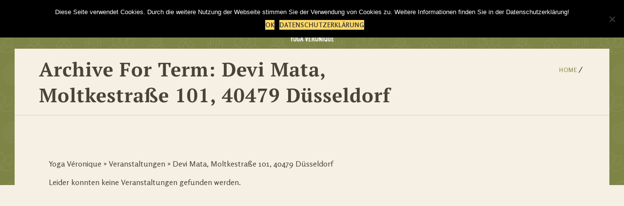

--- FILE ---
content_type: text/html; charset=UTF-8
request_url: https://www.yoga-veronique.de/termine/location/devi-mata/
body_size: 13225
content:
<!DOCTYPE html>
<html lang="de" class="no-js">
<head>
	<meta charset="UTF-8">
	<meta name='viewport' content='width=device-width, initial-scale=1'>	<meta http-equiv="X-UA-Compatible" content="IE=edge">
	<link rel="profile" href="http://gmpg.org/xfn/11">
		<title>Devi Mata, Moltkestraße 101, 40479 Düsseldorf &#8211; Yoga Véronique</title>
<link href='https://www.yoga-veronique.de/wp-content/uploads/2017/06/logo_favicon_01.png' rel='shortcut icon' type='image/x-icon' />
<link href='https://www.yoga-veronique.de/wp-content/uploads/2017/06/apple-icon-57x57.png' rel='apple-touch-icon-precomposed'/>
<link href='https://www.yoga-veronique.de/wp-content/themes/kriya/images/apple-touch-icon-114x114.png' sizes='114x114' rel='apple-touch-icon-precomposed'/>
<link href='https://www.yoga-veronique.de/wp-content/uploads/2017/06/apple-icon-72x72.png' sizes='72x72' rel='apple-touch-icon-precomposed'/>
<link href='https://www.yoga-veronique.de/wp-content/themes/kriya/images/apple-touch-icon-144x144.png' sizes='144x144' rel='apple-touch-icon-precomposed'/>
<meta name='robots' content='max-image-preview:large' />
	<style>img:is([sizes="auto" i], [sizes^="auto," i]) { contain-intrinsic-size: 3000px 1500px }</style>
	<link rel='dns-prefetch' href='//www.yoga-veronique.de' />
<link rel="alternate" type="application/rss+xml" title="Yoga Véronique &raquo; Feed" href="https://www.yoga-veronique.de/feed/" />
<link rel="alternate" type="application/rss+xml" title="Yoga Véronique &raquo; Kommentar-Feed" href="https://www.yoga-veronique.de/comments/feed/" />
<link rel="alternate" type="application/rss+xml" title="Yoga Véronique &raquo; Devi Mata, Moltkestraße 101, 40479 Düsseldorf ﻿Veranstaltungsort Feed" href="https://www.yoga-veronique.de/termine/location/devi-mata/feed/" />
<script type="text/javascript">
/* <![CDATA[ */
window._wpemojiSettings = {"baseUrl":"https:\/\/s.w.org\/images\/core\/emoji\/15.0.3\/72x72\/","ext":".png","svgUrl":"https:\/\/s.w.org\/images\/core\/emoji\/15.0.3\/svg\/","svgExt":".svg","source":{"concatemoji":"https:\/\/www.yoga-veronique.de\/wp-includes\/js\/wp-emoji-release.min.js?ver=6.7.4"}};
/*! This file is auto-generated */
!function(i,n){var o,s,e;function c(e){try{var t={supportTests:e,timestamp:(new Date).valueOf()};sessionStorage.setItem(o,JSON.stringify(t))}catch(e){}}function p(e,t,n){e.clearRect(0,0,e.canvas.width,e.canvas.height),e.fillText(t,0,0);var t=new Uint32Array(e.getImageData(0,0,e.canvas.width,e.canvas.height).data),r=(e.clearRect(0,0,e.canvas.width,e.canvas.height),e.fillText(n,0,0),new Uint32Array(e.getImageData(0,0,e.canvas.width,e.canvas.height).data));return t.every(function(e,t){return e===r[t]})}function u(e,t,n){switch(t){case"flag":return n(e,"\ud83c\udff3\ufe0f\u200d\u26a7\ufe0f","\ud83c\udff3\ufe0f\u200b\u26a7\ufe0f")?!1:!n(e,"\ud83c\uddfa\ud83c\uddf3","\ud83c\uddfa\u200b\ud83c\uddf3")&&!n(e,"\ud83c\udff4\udb40\udc67\udb40\udc62\udb40\udc65\udb40\udc6e\udb40\udc67\udb40\udc7f","\ud83c\udff4\u200b\udb40\udc67\u200b\udb40\udc62\u200b\udb40\udc65\u200b\udb40\udc6e\u200b\udb40\udc67\u200b\udb40\udc7f");case"emoji":return!n(e,"\ud83d\udc26\u200d\u2b1b","\ud83d\udc26\u200b\u2b1b")}return!1}function f(e,t,n){var r="undefined"!=typeof WorkerGlobalScope&&self instanceof WorkerGlobalScope?new OffscreenCanvas(300,150):i.createElement("canvas"),a=r.getContext("2d",{willReadFrequently:!0}),o=(a.textBaseline="top",a.font="600 32px Arial",{});return e.forEach(function(e){o[e]=t(a,e,n)}),o}function t(e){var t=i.createElement("script");t.src=e,t.defer=!0,i.head.appendChild(t)}"undefined"!=typeof Promise&&(o="wpEmojiSettingsSupports",s=["flag","emoji"],n.supports={everything:!0,everythingExceptFlag:!0},e=new Promise(function(e){i.addEventListener("DOMContentLoaded",e,{once:!0})}),new Promise(function(t){var n=function(){try{var e=JSON.parse(sessionStorage.getItem(o));if("object"==typeof e&&"number"==typeof e.timestamp&&(new Date).valueOf()<e.timestamp+604800&&"object"==typeof e.supportTests)return e.supportTests}catch(e){}return null}();if(!n){if("undefined"!=typeof Worker&&"undefined"!=typeof OffscreenCanvas&&"undefined"!=typeof URL&&URL.createObjectURL&&"undefined"!=typeof Blob)try{var e="postMessage("+f.toString()+"("+[JSON.stringify(s),u.toString(),p.toString()].join(",")+"));",r=new Blob([e],{type:"text/javascript"}),a=new Worker(URL.createObjectURL(r),{name:"wpTestEmojiSupports"});return void(a.onmessage=function(e){c(n=e.data),a.terminate(),t(n)})}catch(e){}c(n=f(s,u,p))}t(n)}).then(function(e){for(var t in e)n.supports[t]=e[t],n.supports.everything=n.supports.everything&&n.supports[t],"flag"!==t&&(n.supports.everythingExceptFlag=n.supports.everythingExceptFlag&&n.supports[t]);n.supports.everythingExceptFlag=n.supports.everythingExceptFlag&&!n.supports.flag,n.DOMReady=!1,n.readyCallback=function(){n.DOMReady=!0}}).then(function(){return e}).then(function(){var e;n.supports.everything||(n.readyCallback(),(e=n.source||{}).concatemoji?t(e.concatemoji):e.wpemoji&&e.twemoji&&(t(e.twemoji),t(e.wpemoji)))}))}((window,document),window._wpemojiSettings);
/* ]]> */
</script>
<link rel='stylesheet' id='layerslider-css' href='https://www.yoga-veronique.de/wp-content/plugins/LayerSlider/assets/static/layerslider/css/layerslider.css?ver=7.8.0' type='text/css' media='all' />
<style id='wp-emoji-styles-inline-css' type='text/css'>

	img.wp-smiley, img.emoji {
		display: inline !important;
		border: none !important;
		box-shadow: none !important;
		height: 1em !important;
		width: 1em !important;
		margin: 0 0.07em !important;
		vertical-align: -0.1em !important;
		background: none !important;
		padding: 0 !important;
	}
</style>
<link rel='stylesheet' id='wp-block-library-css' href='https://www.yoga-veronique.de/wp-includes/css/dist/block-library/style.min.css?ver=6.7.4' type='text/css' media='all' />
<style id='classic-theme-styles-inline-css' type='text/css'>
/*! This file is auto-generated */
.wp-block-button__link{color:#fff;background-color:#32373c;border-radius:9999px;box-shadow:none;text-decoration:none;padding:calc(.667em + 2px) calc(1.333em + 2px);font-size:1.125em}.wp-block-file__button{background:#32373c;color:#fff;text-decoration:none}
</style>
<style id='global-styles-inline-css' type='text/css'>
:root{--wp--preset--aspect-ratio--square: 1;--wp--preset--aspect-ratio--4-3: 4/3;--wp--preset--aspect-ratio--3-4: 3/4;--wp--preset--aspect-ratio--3-2: 3/2;--wp--preset--aspect-ratio--2-3: 2/3;--wp--preset--aspect-ratio--16-9: 16/9;--wp--preset--aspect-ratio--9-16: 9/16;--wp--preset--color--black: #000000;--wp--preset--color--cyan-bluish-gray: #abb8c3;--wp--preset--color--white: #ffffff;--wp--preset--color--pale-pink: #f78da7;--wp--preset--color--vivid-red: #cf2e2e;--wp--preset--color--luminous-vivid-orange: #ff6900;--wp--preset--color--luminous-vivid-amber: #fcb900;--wp--preset--color--light-green-cyan: #7bdcb5;--wp--preset--color--vivid-green-cyan: #00d084;--wp--preset--color--pale-cyan-blue: #8ed1fc;--wp--preset--color--vivid-cyan-blue: #0693e3;--wp--preset--color--vivid-purple: #9b51e0;--wp--preset--gradient--vivid-cyan-blue-to-vivid-purple: linear-gradient(135deg,rgba(6,147,227,1) 0%,rgb(155,81,224) 100%);--wp--preset--gradient--light-green-cyan-to-vivid-green-cyan: linear-gradient(135deg,rgb(122,220,180) 0%,rgb(0,208,130) 100%);--wp--preset--gradient--luminous-vivid-amber-to-luminous-vivid-orange: linear-gradient(135deg,rgba(252,185,0,1) 0%,rgba(255,105,0,1) 100%);--wp--preset--gradient--luminous-vivid-orange-to-vivid-red: linear-gradient(135deg,rgba(255,105,0,1) 0%,rgb(207,46,46) 100%);--wp--preset--gradient--very-light-gray-to-cyan-bluish-gray: linear-gradient(135deg,rgb(238,238,238) 0%,rgb(169,184,195) 100%);--wp--preset--gradient--cool-to-warm-spectrum: linear-gradient(135deg,rgb(74,234,220) 0%,rgb(151,120,209) 20%,rgb(207,42,186) 40%,rgb(238,44,130) 60%,rgb(251,105,98) 80%,rgb(254,248,76) 100%);--wp--preset--gradient--blush-light-purple: linear-gradient(135deg,rgb(255,206,236) 0%,rgb(152,150,240) 100%);--wp--preset--gradient--blush-bordeaux: linear-gradient(135deg,rgb(254,205,165) 0%,rgb(254,45,45) 50%,rgb(107,0,62) 100%);--wp--preset--gradient--luminous-dusk: linear-gradient(135deg,rgb(255,203,112) 0%,rgb(199,81,192) 50%,rgb(65,88,208) 100%);--wp--preset--gradient--pale-ocean: linear-gradient(135deg,rgb(255,245,203) 0%,rgb(182,227,212) 50%,rgb(51,167,181) 100%);--wp--preset--gradient--electric-grass: linear-gradient(135deg,rgb(202,248,128) 0%,rgb(113,206,126) 100%);--wp--preset--gradient--midnight: linear-gradient(135deg,rgb(2,3,129) 0%,rgb(40,116,252) 100%);--wp--preset--font-size--small: 13px;--wp--preset--font-size--medium: 20px;--wp--preset--font-size--large: 36px;--wp--preset--font-size--x-large: 42px;--wp--preset--spacing--20: 0.44rem;--wp--preset--spacing--30: 0.67rem;--wp--preset--spacing--40: 1rem;--wp--preset--spacing--50: 1.5rem;--wp--preset--spacing--60: 2.25rem;--wp--preset--spacing--70: 3.38rem;--wp--preset--spacing--80: 5.06rem;--wp--preset--shadow--natural: 6px 6px 9px rgba(0, 0, 0, 0.2);--wp--preset--shadow--deep: 12px 12px 50px rgba(0, 0, 0, 0.4);--wp--preset--shadow--sharp: 6px 6px 0px rgba(0, 0, 0, 0.2);--wp--preset--shadow--outlined: 6px 6px 0px -3px rgba(255, 255, 255, 1), 6px 6px rgba(0, 0, 0, 1);--wp--preset--shadow--crisp: 6px 6px 0px rgba(0, 0, 0, 1);}:where(.is-layout-flex){gap: 0.5em;}:where(.is-layout-grid){gap: 0.5em;}body .is-layout-flex{display: flex;}.is-layout-flex{flex-wrap: wrap;align-items: center;}.is-layout-flex > :is(*, div){margin: 0;}body .is-layout-grid{display: grid;}.is-layout-grid > :is(*, div){margin: 0;}:where(.wp-block-columns.is-layout-flex){gap: 2em;}:where(.wp-block-columns.is-layout-grid){gap: 2em;}:where(.wp-block-post-template.is-layout-flex){gap: 1.25em;}:where(.wp-block-post-template.is-layout-grid){gap: 1.25em;}.has-black-color{color: var(--wp--preset--color--black) !important;}.has-cyan-bluish-gray-color{color: var(--wp--preset--color--cyan-bluish-gray) !important;}.has-white-color{color: var(--wp--preset--color--white) !important;}.has-pale-pink-color{color: var(--wp--preset--color--pale-pink) !important;}.has-vivid-red-color{color: var(--wp--preset--color--vivid-red) !important;}.has-luminous-vivid-orange-color{color: var(--wp--preset--color--luminous-vivid-orange) !important;}.has-luminous-vivid-amber-color{color: var(--wp--preset--color--luminous-vivid-amber) !important;}.has-light-green-cyan-color{color: var(--wp--preset--color--light-green-cyan) !important;}.has-vivid-green-cyan-color{color: var(--wp--preset--color--vivid-green-cyan) !important;}.has-pale-cyan-blue-color{color: var(--wp--preset--color--pale-cyan-blue) !important;}.has-vivid-cyan-blue-color{color: var(--wp--preset--color--vivid-cyan-blue) !important;}.has-vivid-purple-color{color: var(--wp--preset--color--vivid-purple) !important;}.has-black-background-color{background-color: var(--wp--preset--color--black) !important;}.has-cyan-bluish-gray-background-color{background-color: var(--wp--preset--color--cyan-bluish-gray) !important;}.has-white-background-color{background-color: var(--wp--preset--color--white) !important;}.has-pale-pink-background-color{background-color: var(--wp--preset--color--pale-pink) !important;}.has-vivid-red-background-color{background-color: var(--wp--preset--color--vivid-red) !important;}.has-luminous-vivid-orange-background-color{background-color: var(--wp--preset--color--luminous-vivid-orange) !important;}.has-luminous-vivid-amber-background-color{background-color: var(--wp--preset--color--luminous-vivid-amber) !important;}.has-light-green-cyan-background-color{background-color: var(--wp--preset--color--light-green-cyan) !important;}.has-vivid-green-cyan-background-color{background-color: var(--wp--preset--color--vivid-green-cyan) !important;}.has-pale-cyan-blue-background-color{background-color: var(--wp--preset--color--pale-cyan-blue) !important;}.has-vivid-cyan-blue-background-color{background-color: var(--wp--preset--color--vivid-cyan-blue) !important;}.has-vivid-purple-background-color{background-color: var(--wp--preset--color--vivid-purple) !important;}.has-black-border-color{border-color: var(--wp--preset--color--black) !important;}.has-cyan-bluish-gray-border-color{border-color: var(--wp--preset--color--cyan-bluish-gray) !important;}.has-white-border-color{border-color: var(--wp--preset--color--white) !important;}.has-pale-pink-border-color{border-color: var(--wp--preset--color--pale-pink) !important;}.has-vivid-red-border-color{border-color: var(--wp--preset--color--vivid-red) !important;}.has-luminous-vivid-orange-border-color{border-color: var(--wp--preset--color--luminous-vivid-orange) !important;}.has-luminous-vivid-amber-border-color{border-color: var(--wp--preset--color--luminous-vivid-amber) !important;}.has-light-green-cyan-border-color{border-color: var(--wp--preset--color--light-green-cyan) !important;}.has-vivid-green-cyan-border-color{border-color: var(--wp--preset--color--vivid-green-cyan) !important;}.has-pale-cyan-blue-border-color{border-color: var(--wp--preset--color--pale-cyan-blue) !important;}.has-vivid-cyan-blue-border-color{border-color: var(--wp--preset--color--vivid-cyan-blue) !important;}.has-vivid-purple-border-color{border-color: var(--wp--preset--color--vivid-purple) !important;}.has-vivid-cyan-blue-to-vivid-purple-gradient-background{background: var(--wp--preset--gradient--vivid-cyan-blue-to-vivid-purple) !important;}.has-light-green-cyan-to-vivid-green-cyan-gradient-background{background: var(--wp--preset--gradient--light-green-cyan-to-vivid-green-cyan) !important;}.has-luminous-vivid-amber-to-luminous-vivid-orange-gradient-background{background: var(--wp--preset--gradient--luminous-vivid-amber-to-luminous-vivid-orange) !important;}.has-luminous-vivid-orange-to-vivid-red-gradient-background{background: var(--wp--preset--gradient--luminous-vivid-orange-to-vivid-red) !important;}.has-very-light-gray-to-cyan-bluish-gray-gradient-background{background: var(--wp--preset--gradient--very-light-gray-to-cyan-bluish-gray) !important;}.has-cool-to-warm-spectrum-gradient-background{background: var(--wp--preset--gradient--cool-to-warm-spectrum) !important;}.has-blush-light-purple-gradient-background{background: var(--wp--preset--gradient--blush-light-purple) !important;}.has-blush-bordeaux-gradient-background{background: var(--wp--preset--gradient--blush-bordeaux) !important;}.has-luminous-dusk-gradient-background{background: var(--wp--preset--gradient--luminous-dusk) !important;}.has-pale-ocean-gradient-background{background: var(--wp--preset--gradient--pale-ocean) !important;}.has-electric-grass-gradient-background{background: var(--wp--preset--gradient--electric-grass) !important;}.has-midnight-gradient-background{background: var(--wp--preset--gradient--midnight) !important;}.has-small-font-size{font-size: var(--wp--preset--font-size--small) !important;}.has-medium-font-size{font-size: var(--wp--preset--font-size--medium) !important;}.has-large-font-size{font-size: var(--wp--preset--font-size--large) !important;}.has-x-large-font-size{font-size: var(--wp--preset--font-size--x-large) !important;}
:where(.wp-block-post-template.is-layout-flex){gap: 1.25em;}:where(.wp-block-post-template.is-layout-grid){gap: 1.25em;}
:where(.wp-block-columns.is-layout-flex){gap: 2em;}:where(.wp-block-columns.is-layout-grid){gap: 2em;}
:root :where(.wp-block-pullquote){font-size: 1.5em;line-height: 1.6;}
</style>
<link rel='stylesheet' id='contact-form-7-css' href='https://www.yoga-veronique.de/wp-content/plugins/contact-form-7/includes/css/styles.css?ver=6.0.3' type='text/css' media='all' />
<link rel='stylesheet' id='cookie-notice-front-css' href='https://www.yoga-veronique.de/wp-content/plugins/cookie-notice/css/front.min.css?ver=2.5.5' type='text/css' media='all' />
<link rel='stylesheet' id='dt-core-sc-css' href='https://www.yoga-veronique.de/wp-content/plugins/designthemes-core-features/css/shortcodes.css?ver=6.7.4' type='text/css' media='all' />
<link rel='stylesheet' id='events-maker-front-css' href='https://www.yoga-veronique.de/wp-content/plugins/events-maker/css/front.css?ver=6.7.4' type='text/css' media='all' />
<link rel='stylesheet' id='resmap_css-css' href='https://www.yoga-veronique.de/wp-content/plugins/responsive-maps-plugin/includes/css/resmap.min.css?ver=4.0' type='text/css' media='all' />
<link rel='stylesheet' id='kriya-fonts-css' href='https://www.yoga-veronique.de/wp-content/uploads/fonts/f3213a11956a68848af3930aee86ee9b/font.css?v=1669548090' type='text/css' media='all' />
<link rel='stylesheet' id='font-awesome-css' href='https://www.yoga-veronique.de/wp-content/themes/kriya/css/font-awesome.min.css?ver=6.7.4' type='text/css' media='all' />
<link rel='stylesheet' id='stroke-gap-icons-css' href='https://www.yoga-veronique.de/wp-content/plugins/designthemes-core-features/css/stroke-gap-icons-style.css' type='text/css' media='all' />
<link rel='stylesheet' id='kriya-style-css' href='https://www.yoga-veronique.de/wp-content/themes/kriya/style.css?ver=6.7.4' type='text/css' media='all' />
<link rel='stylesheet' id='prettyPhoto-css' href='https://www.yoga-veronique.de/wp-content/themes/kriya/css/prettyPhoto.css?ver=6.7.4' type='text/css' media='all' />
<link rel='stylesheet' id='kriya-skin-css' href='https://www.yoga-veronique.de/wp-content/themes/kriya/css/skins/brown/style.css?ver=6.7.4' type='text/css' media='all' />
<link rel='stylesheet' id='kriya-responsive-css' href='https://www.yoga-veronique.de/wp-content/themes/kriya/css/responsive.css?ver=6.7.4' type='text/css' media='all' />
<link rel='stylesheet' id='kriya-animations-css' href='https://www.yoga-veronique.de/wp-content/themes/kriya/css/animations.css?ver=6.7.4' type='text/css' media='all' />
<style id='kriya-combined-inline-css' type='text/css'>
#main-menu ul.menu > li > a { color:#ffffff}#main-menu ul li.menu-item-simple-parent ul, #main-menu .megamenu-child-container {border-style:dotted;border-color:#ffffff;border-top-width:10px;border-right-width:10px;border-bottom-width:10px;border-left-width:10px;border-top-left-radius:px;border-top-right-radius:px;border-bottom-right-radius:px;border-bottom-left-radius:px;}#main-menu .menu-item-megamenu-parent.menu-title-with-bg .megamenu-child-container > ul.sub-menu > li > a, #main-menu .menu-item-megamenu-parent.menu-title-with-bg .megamenu-child-container > ul.sub-menu > li > .nolink-menu {background:#ffda6b;border-radius:px;}#main-menu .menu-item-megamenu-parent.menu-title-with-bg .megamenu-child-container > ul.sub-menu > li > a:hover { background:#484338;}#main-menu .menu-item-megamenu-parent.menu-title-with-bg .megamenu-child-container > ul.sub-menu > li.current_page_item > a, #main-menu .menu-item-megamenu-parent.menu-title-with-bg .megamenu-child-container > ul.sub-menu > li.current_page_ancestor > a, #main-menu .menu-item-megamenu-parent.menu-title-with-bg .megamenu-child-container > ul.sub-menu > li.current-menu-item > a, #main-menu .menu-item-megamenu-parent.menu-title-with-bg .megamenu-child-container > ul.sub-menu > li.current-menu-ancestor > a { background:#484338; }#main-menu .menu-item-megamenu-parent.menu-title-with-bg .megamenu-child-container > ul.sub-menu > li > a, #main-menu .menu-item-megamenu-parent.menu-title-with-bg .megamenu-child-container > ul.sub-menu > li > .nolink-menu, #main-menu .menu-item-megamenu-parent.menu-title-with-bg .megamenu-child-container > ul.sub-menu > li > a .menu-item-description { color:#484338;}#main-menu .menu-item-megamenu-parent.menu-title-with-bg .megamenu-child-container > ul.sub-menu > li > a:hover, #main-menu .menu-item-megamenu-parent.menu-title-with-bg .megamenu-child-container > ul.sub-menu > li > a:hover .menu-item-description { color:#ffffff;}#main-menu .menu-item-megamenu-parent.menu-title-with-bg .megamenu-child-container > ul.sub-menu > li.current_page_item > a, #main-menu .menu-item-megamenu-parent.menu-title-with-bg .megamenu-child-container > ul.sub-menu > li.current_page_ancestor > a, #main-menu .menu-item-megamenu-parent.menu-title-with-bg .megamenu-child-container > ul.sub-menu > li.current-menu-item > a, #main-menu .menu-item-megamenu-parent.menu-title-with-bg .megamenu-child-container > ul.sub-menu > li.current-menu-ancestor > a, #main-menu .menu-item-megamenu-parent.menu-title-with-bg .megamenu-child-container > ul.sub-menu > li.current_page_item > a .menu-item-description#main-menu .menu-item-megamenu-parent.menu-title-with-bg .megamenu-child-container > ul.sub-menu > li.current_page_ancestor > a .menu-item-description, #main-menu .menu-item-megamenu-parent.menu-title-with-bg .megamenu-child-container > ul.sub-menu > li.current-menu-item > a .menu-item-description, #main-menu .menu-item-megamenu-parent.menu-title-with-bg .megamenu-child-container > ul.sub-menu > li.current-menu-ancestor > a .menu-item-description { color:#ffffff; }#main-menu .megamenu-child-container ul.sub-menu > li > ul > li > a, #main-menu ul li.menu-item-simple-parent ul > li > a { color:#484338; }#main-menu .megamenu-child-container ul.sub-menu > li > ul > li > a:hover, #main-menu ul li.menu-item-simple-parent ul > li > a:hover { color:#7e8846; }#main-menu .megamenu-child-container ul.sub-menu > li > ul > li.current_page_item > a, #main-menu .megamenu-child-container ul.sub-menu > li > ul > li.current_page_ancestor > a, #main-menu .megamenu-child-container ul.sub-menu > li > ul > li.current-menu-item > a, #main-menu .megamenu-child-container ul.sub-menu > li > ul > li.current-menu-ancestor > a, #main-menu ul li.menu-item-simple-parent ul > li.current_page_item > a, #main-menu ul li.menu-item-simple-parent ul > li.current_page_ancestor > a, #main-menu ul li.menu-item-simple-parent ul > li.current-menu-item > a, #main-menu ul li.menu-item-simple-parent ul > li.current-menu-ancestor > a { color:#7e8846; }#main-menu .menu-item-megamenu-parent.menu-links-with-border .megamenu-child-container ul.sub-menu > li > ul > li > a, #main-menu ul li.menu-item-simple-parent.menu-links-with-border ul > li > a { border-bottom-width:1px; border-bottom-style:dashed; border-bottom-color:#a58251; }h1{font-size:35px;font-weight:bold;}h2{font-size:30px;font-weight:bold;}h3{font-size:28px;font-weight:bold;}h4{font-size:24px;font-weight:bold;}h5{font-size:20px;font-weight:bold;}h6{font-size:18px;font-weight:bold;}#main-menu ul li.menu-item-simple-parent.with-box-shadow ul, #main-menu .menu-item-megamenu-parent.with-box-shadow .megamenu-child-container { box-shadow: 0 0 0 1px #a58251 inset; }#footer { background-color: #d4ad76; }.footer-copyright .vc_separator .vc_sep_holder .vc_sep_line { border-color: #a58251; }.footer-copyright, .footer-copyright a, .footer-copyright.dt-sc-dark-bg, .footer-copyright.dt-sc-dark-bg a { color: #a58251; }@media only screen and (max-width: 767px) {#main-menu ul li.menu-item-simple-parent ul, #main-menu .megamenu-child-container { border: none !important; }#main-menu .menu-item-megamenu-parent.menu-title-with-bg .megamenu-child-container > ul.sub-menu > li > a, #main-menu .menu-item-megamenu-parent.menu-title-with-bg .megamenu-child-container > ul.sub-menu > li > .nolink-menu, #main-menu .megamenu-child-container ul.sub-menu > li > ul li a { padding-top: 7px; padding-bottom: 7px; }#main-menu .menu-item-megamenu-parent.menu-title-with-bg .megamenu-child-container > ul.sub-menu > li > a.dt-menu-expand { right: 15px; top: 0; }#main-menu ul li.menu-item-simple-parent ul li { padding-right: 15px; }}.blog-entry.entry-date-left:hover .entry-details { background: #fff; }.blog-entry.entry-date-left .entry-details .entry-format { display: none; }.footer-widgets {background: rgba(212,173,118, 1) url( https://www.yoga-veronique.de/wp-content/uploads/2017/06/pattern-grudge.png ) top left repeat;}.footer-widgets { color:#484338; }.footer-widgets a { color:#484338; }.footer-widgets a:hover { color:#484338; }.footer-widgets h3, .footer-widgets h3 a { color:#484338; }.footer-copyright {background: rgba(0,0,0, 0.6);}#footer .footer-copyright { color:#a58251; }#footer .footer-copyright a { color:#a58251; }#footer .footer-copyright a:hover { color:#a58251; }h1 { font-family:PT Serif}h2 { font-family:PT Serif}h3 { font-family:PT Serif}h4 { font-family:PT Serif}h5 { font-family:PT Serif}h6 { font-family:PT Serif}body { font-family:Rosario}body{font-size:16px;}#main-menu ul.menu > li > a, .split-header #main-menu ul.menu > li > a {font-family:Overlock;font-size:18px;font-weight:bold;}.main-title-section > h1 { font-family:PT Serif }
</style>
<!--n2css--><!--n2js--><script type="text/javascript" src="https://www.yoga-veronique.de/wp-includes/js/jquery/jquery.min.js?ver=3.7.1" id="jquery-core-js"></script>
<script type="text/javascript" src="https://www.yoga-veronique.de/wp-includes/js/jquery/jquery-migrate.min.js?ver=3.4.1" id="jquery-migrate-js"></script>
<script type="text/javascript" id="layerslider-utils-js-extra">
/* <![CDATA[ */
var LS_Meta = {"v":"7.8.0","fixGSAP":"1"};
/* ]]> */
</script>
<script type="text/javascript" src="https://www.yoga-veronique.de/wp-content/plugins/LayerSlider/assets/static/layerslider/js/layerslider.utils.js?ver=7.8.0" id="layerslider-utils-js"></script>
<script type="text/javascript" src="https://www.yoga-veronique.de/wp-content/plugins/LayerSlider/assets/static/layerslider/js/layerslider.kreaturamedia.jquery.js?ver=7.8.0" id="layerslider-js"></script>
<script type="text/javascript" src="https://www.yoga-veronique.de/wp-content/plugins/LayerSlider/assets/static/layerslider/js/layerslider.transitions.js?ver=7.8.0" id="layerslider-transitions-js"></script>
<script type="text/javascript" id="cookie-notice-front-js-before">
/* <![CDATA[ */
var cnArgs = {"ajaxUrl":"https:\/\/www.yoga-veronique.de\/wp-admin\/admin-ajax.php","nonce":"235205e001","hideEffect":"fade","position":"top","onScroll":true,"onScrollOffset":100,"onClick":false,"cookieName":"cookie_notice_accepted","cookieTime":2592000,"cookieTimeRejected":2592000,"globalCookie":false,"redirection":false,"cache":true,"revokeCookies":false,"revokeCookiesOpt":"automatic"};
/* ]]> */
</script>
<script type="text/javascript" src="https://www.yoga-veronique.de/wp-content/plugins/cookie-notice/js/front.min.js?ver=2.5.5" id="cookie-notice-front-js"></script>
<script type="text/javascript" id="kriya-script-js-extra">
/* <![CDATA[ */
var kriya_urls = {"ajax_url":"https:\/\/www.yoga-veronique.de\/wp-admin\/admin-ajax.php","stickynav":"1","loader":"","nicescroll":""};
/* ]]> */
</script>
<script type="text/javascript" src="https://www.yoga-veronique.de/wp-content/themes/kriya/js/jquery.plugins.js?ver=6.7.4" id="kriya-script-js"></script>
<script type="text/javascript" src="https://www.yoga-veronique.de/wp-content/plugins/events-maker/js/front-sorting.js?ver=6.7.4" id="events-maker-sorting-js"></script>
<script></script><meta name="generator" content="Powered by LayerSlider 7.8.0 - Build Heros, Sliders, and Popups. Create Animations and Beautiful, Rich Web Content as Easy as Never Before on WordPress." />
<!-- LayerSlider updates and docs at: https://layerslider.com -->
<link rel="https://api.w.org/" href="https://www.yoga-veronique.de/wp-json/" /><link rel="EditURI" type="application/rsd+xml" title="RSD" href="https://www.yoga-veronique.de/xmlrpc.php?rsd" />
<meta name="generator" content="WordPress 6.7.4" />
<meta name="generator" content="Powered by WPBakery Page Builder - drag and drop page builder for WordPress."/>
		<style type="text/css" id="wp-custom-css">
			.page-title {
	display: none;
}
#sidebar {
	display: none;
}
.entry-meta .date {
		display: none;
}
#event-google-map {
	display: none;
}
.fc {
      display: none;
}		</style>
		<noscript><style> .wpb_animate_when_almost_visible { opacity: 1; }</style></noscript></head>
<body class="archive tax-event-location term-devi-mata term-162 cookies-not-set layout-wide split-header boxed-header wpb-js-composer js-comp-ver-7.0 vc_responsive">	<!-- ** Wrapper ** -->
	<div class="wrapper">

		<!-- ** Inner Wrapper ** -->
		<div class="inner-wrapper">

			<!-- ** Header Wrapper ** -->
						<div id="header-wrapper" class="">

				<!-- ** Header ** -->
				<header id="header">

					<!-- ** Main Header Wrapper ** -->
					<div id="main-header-wrapper" class="main-header-wrapper">
						<div class="container">

							<!-- ** Main Header ** -->
							<div class="main-header">

								<!-- Logo -->
								<div id="logo">										<a href="https://www.yoga-veronique.de/" title="Yoga Véronique">
											<img class="normal_logo" src="https://www.yoga-veronique.de/wp-content/uploads/2017/06/logo-4.png" alt="Yoga Véronique" title="Yoga Véronique" />
											<img class="retina_logo" src="https://www.yoga-veronique.de/wp-content/uploads/2017/06/logo_retina-1.png" alt="Yoga Véronique" title="Yoga Véronique" style="width:159px;; height:135px;;"/>
										</a>								</div><!-- Logo - End -->

								<!-- Menu -->
								<div class="menu-wrapper">
									<div class="dt-menu-toggle" id="dt-menu-toggle">
										Menu										<span class="dt-menu-toggle-icon"></span>
									</div><nav id="main-menu"><ul id="menu-left-menu" class="menu menu-left"><li id="menu-item-6423" class="menu-item menu-item-type-post_type menu-item-object-page menu-item-depth-0 with-box-shadow  menu-links-with-border  menu-links-with-arrow  single  menu-item-simple-parent "><a href="https://www.yoga-veronique.de/yoga-reisen/">Yoga Reisen</a></li>
<li id="menu-item-6572" class="menu-item menu-item-type-post_type menu-item-object-page menu-item-depth-0 with-box-shadow  menu-links-with-border  menu-links-with-arrow  single  menu-item-simple-parent "><a href="https://www.yoga-veronique.de/kurse/">Kurse</a></li>
<li id="menu-item-6601" class="menu-item menu-item-type-post_type menu-item-object-page menu-item-depth-0 with-box-shadow  menu-links-with-border  menu-links-with-arrow  single  menu-item-simple-parent "><a href="https://www.yoga-veronique.de/ueber-mich/">Über mich</a></li>
</ul><ul id="menu-right-menu" class="menu menu-right"><li id="menu-item-6449" class="menu-item menu-item-type-post_type menu-item-object-page menu-item-depth-0 with-box-shadow  menu-links-with-border  menu-links-with-arrow  single  menu-item-simple-parent "><a href="https://www.yoga-veronique.de/kontakt/">Kontakt</a></li>
<li id="menu-item-6450" class="menu-item menu-item-type-post_type menu-item-object-page menu-item-depth-0 with-box-shadow  menu-links-with-border  menu-links-with-arrow  single  menu-item-simple-parent "><a href="https://www.yoga-veronique.de/impressum/">Impressum</a></li>
<li id="menu-item-6600" class="menu-item menu-item-type-post_type menu-item-object-page menu-item-depth-0 with-box-shadow  menu-links-with-border  menu-links-with-arrow  single  menu-item-simple-parent "><a href="https://www.yoga-veronique.de/datenschutz/">Datenschutz</a></li>
</ul></nav>								</div><!-- Menu -->
							</div><!-- ** Main Header - End ** -->
						</div>
					</div><!-- ** Main Header Wrapper - End ** -->

					
				</header><!-- ** Header - End ** -->
			</div><!-- ** Header Wrapper ** -->

			<!-- ** Main ** -->
			<div id="main">
				<section class="main-title-section-wrapper dt-breadcrumb-for-archive-term breadcrumb-right" style="">	<div class="container">		<div class="main-title-section">			<h1>Archive for Term: Devi Mata, Moltkestraße 101, 40479 Düsseldorf</h1>		</div><div class="breadcrumb"><a href="https://www.yoga-veronique.de/">Home</a><span class="fa default"></span><span class="current"></span></div>	</div></section>                  
				<div class="container">
<div id="container"><div id="content" role="main"><nav class="navigation breadcrumb-navigation" role="navigation"><p class="loop-breadcrumbs breadcrumbs"><a class="home" href="https://www.yoga-veronique.de">Yoga Véronique</a> &raquo; <a href="https://www.yoga-veronique.de/termine/">Veranstaltungen</a>  &raquo; Devi Mata, Moltkestraße 101, 40479 Düsseldorf</p></nav>
<header class="archive-header page-header">

	
		<h1 class="archive-title page-title">﻿Orte: Devi Mata, Moltkestraße 101, 40479 Düsseldorf</h1>

	
	
<div class="archive-meta entry-meta">

	
		
</div><div id="event-google-map" style="width: 100%; height: 300px;"></div>
</header>


	<article id="post-0" class="post event no-results not-found">

		<div class="entry-content">

			<p class="no-events-found">Leider konnten keine Veranstaltungen gefunden werden.</p>

		</div>

	</article>


</div></div>
	<div id="sidebar" role="complementary">
		<ul>
						<li>
				<form role="search" method="get" class="search-form" action="https://www.yoga-veronique.de/">
				<label>
					<span class="screen-reader-text">Suche nach:</span>
					<input type="search" class="search-field" placeholder="Suchen …" value="" name="s" />
				</label>
				<input type="submit" class="search-submit" value="Suchen" />
			</form>			</li>

			<!-- Author information is disabled per default. Uncomment and fill in your details if you want to use it.
			<li><h2>Autor</h2>
			<p>A little something about you, the author. Nothing lengthy, just an overview.</p>
			</li>
			-->

						</ul>
		<ul role="navigation">
				<li class="pagenav"><h2>Seiten</h2><ul><li class="page_item page-item-6240"><a href="https://www.yoga-veronique.de/about-us/">About Us</a></li>
<li class="page_item page-item-6759"><a href="https://www.yoga-veronique.de/agb/">AGB</a></li>
<li class="page_item page-item-11 page_item_has_children"><a href="https://www.yoga-veronique.de/blog/">Blog</a>
<ul class='children'>
	<li class="page_item page-item-156 page_item_has_children"><a href="https://www.yoga-veronique.de/blog/blog-i-col/">Blog I Col</a>
	<ul class='children'>
		<li class="page_item page-item-139"><a href="https://www.yoga-veronique.de/blog/blog-i-col/blog-i-col-with-lhs/">Blog I Col With LHS</a></li>
		<li class="page_item page-item-141"><a href="https://www.yoga-veronique.de/blog/blog-i-col/blog-i-col-with-rhs/">Blog I Col With RHS</a></li>
	</ul>
</li>
	<li class="page_item page-item-143 page_item_has_children"><a href="https://www.yoga-veronique.de/blog/blog-ii-col/">Blog II Col</a>
	<ul class='children'>
		<li class="page_item page-item-145"><a href="https://www.yoga-veronique.de/blog/blog-ii-col/blog-ii-col-with-lhs/">Blog II Col With LHS</a></li>
		<li class="page_item page-item-147"><a href="https://www.yoga-veronique.de/blog/blog-ii-col/blog-ii-col-with-rhs/">Blog II Col With RHS</a></li>
	</ul>
</li>
	<li class="page_item page-item-149 page_item_has_children"><a href="https://www.yoga-veronique.de/blog/blog-iii-col/">Blog III Col</a>
	<ul class='children'>
		<li class="page_item page-item-151"><a href="https://www.yoga-veronique.de/blog/blog-iii-col/blog-iii-col-with-lhs/">Blog III Col With LHS</a></li>
		<li class="page_item page-item-153"><a href="https://www.yoga-veronique.de/blog/blog-iii-col/blog-iii-col-with-rhs/">Blog III Col With RHS</a></li>
	</ul>
</li>
</ul>
</li>
<li class="page_item page-item-15"><a href="https://www.yoga-veronique.de/book-now/">Book Now</a></li>
<li class="page_item page-item-901"><a href="https://www.yoga-veronique.de/cart/">Cart</a></li>
<li class="page_item page-item-902"><a href="https://www.yoga-veronique.de/checkout/">Checkout</a></li>
<li class="page_item page-item-5935"><a href="https://www.yoga-veronique.de/coming-soon/">Coming Soon</a></li>
<li class="page_item page-item-5624"><a href="https://www.yoga-veronique.de/courses/">Courses</a></li>
<li class="page_item page-item-6593"><a href="https://www.yoga-veronique.de/datenschutz/">Datenschutz</a></li>
<li class="page_item page-item-13 page_item_has_children"><a href="https://www.yoga-veronique.de/gallery/">Gallery</a>
<ul class='children'>
	<li class="page_item page-item-435 page_item_has_children"><a href="https://www.yoga-veronique.de/gallery/gallery-ii-col/">Gallery II Col</a>
	<ul class='children'>
		<li class="page_item page-item-439"><a href="https://www.yoga-veronique.de/gallery/gallery-ii-col/gallery-ii-col-with-lhs/">Gallery II Col With LHS</a></li>
		<li class="page_item page-item-441"><a href="https://www.yoga-veronique.de/gallery/gallery-ii-col/gallery-ii-col-with-rhs/">Gallery II Col With RHS</a></li>
	</ul>
</li>
	<li class="page_item page-item-443 page_item_has_children"><a href="https://www.yoga-veronique.de/gallery/gallery-iii-col/">Gallery III Col</a>
	<ul class='children'>
		<li class="page_item page-item-445"><a href="https://www.yoga-veronique.de/gallery/gallery-iii-col/gallery-iii-col-with-lhs/">Gallery III Col With LHS</a></li>
		<li class="page_item page-item-447"><a href="https://www.yoga-veronique.de/gallery/gallery-iii-col/gallery-iii-col-with-rhs/">Gallery III Col With RHS</a></li>
	</ul>
</li>
	<li class="page_item page-item-449 page_item_has_children"><a href="https://www.yoga-veronique.de/gallery/gallery-iv-col/">Gallery IV Col</a>
	<ul class='children'>
		<li class="page_item page-item-451"><a href="https://www.yoga-veronique.de/gallery/gallery-iv-col/gallery-iv-col-with-lhs/">Gallery IV Col With LHS</a></li>
		<li class="page_item page-item-453"><a href="https://www.yoga-veronique.de/gallery/gallery-iv-col/gallery-iv-col-with-rhs/">Gallery IV Col With RHS</a></li>
	</ul>
</li>
</ul>
</li>
<li class="page_item page-item-433"><a href="https://www.yoga-veronique.de/">Home</a></li>
<li class="page_item page-item-6332"><a href="https://www.yoga-veronique.de/impressum/">Impressum</a></li>
<li class="page_item page-item-6322"><a href="https://www.yoga-veronique.de/kontakt/">Kontakt</a></li>
<li class="page_item page-item-6525"><a href="https://www.yoga-veronique.de/kurse/">Kurse</a></li>
<li class="page_item page-item-17"><a href="https://www.yoga-veronique.de/location/">Location</a></li>
<li class="page_item page-item-903"><a href="https://www.yoga-veronique.de/my-account/">My Account</a></li>
<li class="page_item page-item-5840"><a href="https://www.yoga-veronique.de/not-found/">Not Found</a></li>
<li class="page_item page-item-5723"><a href="https://www.yoga-veronique.de/one-page/">One Page</a></li>
<li class="page_item page-item-183"><a href="https://www.yoga-veronique.de/poses/">Poses</a></li>
<li class="page_item page-item-5749"><a href="https://www.yoga-veronique.de/reservation/">Reservation</a></li>
<li class="page_item page-item-2"><a href="https://www.yoga-veronique.de/sample-page/">Sample Page</a></li>
<li class="page_item page-item-6241"><a href="https://www.yoga-veronique.de/sample-page-2/">Sample Page</a></li>
<li class="page_item page-item-7"><a href="https://www.yoga-veronique.de/services/">Services</a></li>
<li class="page_item page-item-900 page_item_has_children"><a href="https://www.yoga-veronique.de/shop/">Shop</a>
<ul class='children'>
	<li class="page_item page-item-5405 page_item_has_children"><a href="https://www.yoga-veronique.de/shop/shop-ii-col/">Shop II Col</a>
	<ul class='children'>
		<li class="page_item page-item-5407"><a href="https://www.yoga-veronique.de/shop/shop-ii-col/shop-ii-col-with-lhs/">Shop II Col With LHS</a></li>
		<li class="page_item page-item-5409"><a href="https://www.yoga-veronique.de/shop/shop-ii-col/shop-ii-col-with-rhs/">Shop II Col With RHS</a></li>
	</ul>
</li>
	<li class="page_item page-item-5399 page_item_has_children"><a href="https://www.yoga-veronique.de/shop/shop-iii-col/">Shop III Col</a>
	<ul class='children'>
		<li class="page_item page-item-5401"><a href="https://www.yoga-veronique.de/shop/shop-iii-col/shop-iii-col-with-lhs/">Shop III Col With LHS</a></li>
		<li class="page_item page-item-5403"><a href="https://www.yoga-veronique.de/shop/shop-iii-col/shop-iii-col-with-rhs/">Shop III Col With RHS</a></li>
	</ul>
</li>
	<li class="page_item page-item-5393 page_item_has_children"><a href="https://www.yoga-veronique.de/shop/shop-iv-col/">Shop IV Col</a>
	<ul class='children'>
		<li class="page_item page-item-5395"><a href="https://www.yoga-veronique.de/shop/shop-iv-col/shop-iv-col-with-lhs/">Shop IV Col With LHS</a></li>
		<li class="page_item page-item-5397"><a href="https://www.yoga-veronique.de/shop/shop-iv-col/shop-iv-col-with-rhs/">Shop IV Col With RHS</a></li>
	</ul>
</li>
</ul>
</li>
<li class="page_item page-item-27 page_item_has_children"><a href="https://www.yoga-veronique.de/shortcodes/">Shortcodes</a>
<ul class='children'>
	<li class="page_item page-item-5019"><a href="https://www.yoga-veronique.de/shortcodes/blockquotes/">Blockquotes</a></li>
	<li class="page_item page-item-49"><a href="https://www.yoga-veronique.de/shortcodes/buttons/">Buttons</a></li>
	<li class="page_item page-item-649"><a href="https://www.yoga-veronique.de/shortcodes/call-out-boxes/">Call Out Boxes</a></li>
	<li class="page_item page-item-5171"><a href="https://www.yoga-veronique.de/shortcodes/carousels/">Carousels</a></li>
	<li class="page_item page-item-29"><a href="https://www.yoga-veronique.de/shortcodes/columns/">Columns</a></li>
	<li class="page_item page-item-5021"><a href="https://www.yoga-veronique.de/shortcodes/contact-info/">Contact Info</a></li>
	<li class="page_item page-item-857"><a href="https://www.yoga-veronique.de/shortcodes/icon-boxes/">Icon Boxes</a></li>
	<li class="page_item page-item-53"><a href="https://www.yoga-veronique.de/shortcodes/image-caption/">Image Caption</a></li>
	<li class="page_item page-item-683"><a href="https://www.yoga-veronique.de/shortcodes/message-boxes/">Message Boxes</a></li>
	<li class="page_item page-item-5139"><a href="https://www.yoga-veronique.de/shortcodes/miscellaneous/">Miscellaneous</a></li>
	<li class="page_item page-item-5023"><a href="https://www.yoga-veronique.de/shortcodes/number-counter/">Number Counter</a></li>
	<li class="page_item page-item-4985"><a href="https://www.yoga-veronique.de/shortcodes/pricing-tables/">Pricing Tables</a></li>
	<li class="page_item page-item-696"><a href="https://www.yoga-veronique.de/shortcodes/progress-bars/">Progress Bars</a></li>
	<li class="page_item page-item-642"><a href="https://www.yoga-veronique.de/shortcodes/sample-accordions/">Sample Accordions</a></li>
	<li class="page_item page-item-645"><a href="https://www.yoga-veronique.de/shortcodes/sample-callouts/">Sample Callouts</a></li>
	<li class="page_item page-item-474"><a href="https://www.yoga-veronique.de/shortcodes/tabs-toggles/">Tabs &#038; Toggles</a></li>
	<li class="page_item page-item-4972"><a href="https://www.yoga-veronique.de/shortcodes/team/">Team</a></li>
	<li class="page_item page-item-4937"><a href="https://www.yoga-veronique.de/shortcodes/testimonials/">Testimonials</a></li>
	<li class="page_item page-item-4910"><a href="https://www.yoga-veronique.de/shortcodes/timeline/">Timeline</a></li>
	<li class="page_item page-item-4963"><a href="https://www.yoga-veronique.de/shortcodes/typography/">Typography</a></li>
</ul>
</li>
<li class="page_item page-item-5886 page_item_has_children"><a href="https://www.yoga-veronique.de/specials/">Specials</a>
<ul class='children'>
	<li class="page_item page-item-6142"><a href="https://www.yoga-veronique.de/specials/all-special-features/">All Special Features</a></li>
	<li class="page_item page-item-6148"><a href="https://www.yoga-veronique.de/specials/breathing-exercises/">Breathing Exercises</a></li>
	<li class="page_item page-item-6152"><a href="https://www.yoga-veronique.de/specials/meditation-classes/">Meditation Classes</a></li>
	<li class="page_item page-item-6154"><a href="https://www.yoga-veronique.de/specials/total-body-relaxation/">Total Body Relaxation</a></li>
	<li class="page_item page-item-6156"><a href="https://www.yoga-veronique.de/specials/yoga-retreats/">Yoga Retreats</a></li>
</ul>
</li>
<li class="page_item page-item-6245"><a href="https://www.yoga-veronique.de/tabs-toggles/">Tabs &amp; Toggles</a></li>
<li class="page_item page-item-6668 page_item_has_children current_page_ancestor"><a href="https://www.yoga-veronique.de/termine/">Termine</a>
<ul class='children'>
	<li class="page_item page-item-6669"><a href="https://www.yoga-veronique.de/termine/orte/">Orte</a></li>
	<li class="page_item page-item-6670"><a href="https://www.yoga-veronique.de/termine/veranstalter/">Veranstalter</a></li>
</ul>
</li>
<li class="page_item page-item-9"><a href="https://www.yoga-veronique.de/therapists/">Therapists</a></li>
<li class="page_item page-item-6570"><a href="https://www.yoga-veronique.de/ueber-mich/">Über mich</a></li>
<li class="page_item page-item-4909"><a href="https://www.yoga-veronique.de/wishlist/">Wishlist</a></li>
<li class="page_item page-item-6421"><a href="https://www.yoga-veronique.de/yoga-reisen/">Yoga Reisen</a></li>
</ul></li>
			<li><h2>Archiv</h2>
				<ul>
					<li><a href='https://www.yoga-veronique.de/2025/09/'>September 2025 <span></span></a></li>
	<li><a href='https://www.yoga-veronique.de/2024/11/'>November 2024 <span></span></a></li>
	<li><a href='https://www.yoga-veronique.de/2024/05/'>Mai 2024 <span></span></a></li>
	<li><a href='https://www.yoga-veronique.de/2022/10/'>Oktober 2022 <span></span></a></li>
	<li><a href='https://www.yoga-veronique.de/2022/01/'>Januar 2022 <span></span></a></li>
	<li><a href='https://www.yoga-veronique.de/2019/12/'>Dezember 2019 <span></span></a></li>
	<li><a href='https://www.yoga-veronique.de/2018/11/'>November 2018 <span></span></a></li>
	<li><a href='https://www.yoga-veronique.de/2017/11/'>November 2017 <span></span></a></li>
	<li><a href='https://www.yoga-veronique.de/2017/06/'>Juni 2017 <span></span></a></li>
	<li><a href='https://www.yoga-veronique.de/2016/10/'>Oktober 2016 <span></span></a></li>
	<li><a href='https://www.yoga-veronique.de/2016/03/'>März 2016 <span></span></a></li>
	<li><a href='https://www.yoga-veronique.de/2015/10/'>Oktober 2015 <span></span></a></li>
	<li><a href='https://www.yoga-veronique.de/2015/03/'>März 2015 <span></span></a></li>
	<li><a href='https://www.yoga-veronique.de/2014/10/'>Oktober 2014 <span></span></a></li>
	<li><a href='https://www.yoga-veronique.de/2014/07/'>Juli 2014 <span></span></a></li>
	<li><a href='https://www.yoga-veronique.de/2014/04/'>April 2014 <span></span></a></li>
	<li><a href='https://www.yoga-veronique.de/2013/10/'>Oktober 2013 <span></span></a></li>
	<li><a href='https://www.yoga-veronique.de/2013/08/'>August 2013 <span></span></a></li>
	<li><a href='https://www.yoga-veronique.de/2012/12/'>Dezember 2012 <span></span></a></li>
				</ul>
			</li>

				<li class="categories"><h2>Kategorien</h2><ul>	<li class="cat-item cat-item-108"><a href="https://www.yoga-veronique.de/category/yoga-reisen/">Yoga Reisen<span> 19</span></a> 
</li>
	<li class="cat-item cat-item-146"><a href="https://www.yoga-veronique.de/category/zukuenftige-yoga-reise/">Zukünftige Yoga-Reise<span> 1</span></a> 
</li>
</ul></li>		</ul>
		<ul>
				
					</ul>
	</div>

				</div>
			</div><!-- ** Main - End ** -->

							<!-- ** Footer ** -->
				<footer id="footer">
											<div class="footer-widgets">
							<div class="container"><div class='column dt-sc-one-fourth alignright first'><aside id="text-6" class="widget widget_text"><h3 class="widgettitle">YOGAKURSE</h3>			<div class="textwidget"><p><strong>Dienstag</strong></p>
<p>10:00 -11:30 &amp; 17:30 19:00 Uhr</p>
<p><div class="vc_separator wpb_content_element vc_separator_align_center vc_sep_width_100 vc_sep_dashed vc_sep_pos_align_center vc_separator_no_text  no_margin_bottom"><span class="vc_sep_holder vc_sep_holder_l"><span  style="border-color:#a58251;" class="vc_sep_line"></span></span><span class="vc_sep_holder vc_sep_holder_r"><span  style="border-color:#a58251;" class="vc_sep_line"></span></span>
</div><div class="vc_empty_space"   style="height: 12px"><span class="vc_empty_space_inner"></span></div></p>
<p><strong>Mittwoch</strong><br />
10:15 &#8211; 11:45 &amp; 18:30 &#8211; 20:00 Uhr</p>
<p><div class="vc_separator wpb_content_element vc_separator_align_center vc_sep_width_100 vc_sep_dashed vc_sep_pos_align_center vc_separator_no_text  no_margin_bottom"><span class="vc_sep_holder vc_sep_holder_l"><span  style="border-color:#a58251;" class="vc_sep_line"></span></span><span class="vc_sep_holder vc_sep_holder_r"><span  style="border-color:#a58251;" class="vc_sep_line"></span></span>
</div><div class="vc_empty_space"   style="height: 12px"><span class="vc_empty_space_inner"></span></div></p>
<p><strong>Freitag</strong></p>
<p>10:00 &#8211; 11:30 Uhr</p>
<p><div class="vc_separator wpb_content_element vc_separator_align_center vc_sep_width_100 vc_sep_dashed vc_sep_pos_align_center vc_separator_no_text  no_margin_bottom"><span class="vc_sep_holder vc_sep_holder_l"><span  style="border-color:#a58251;" class="vc_sep_line"></span></span><span class="vc_sep_holder vc_sep_holder_r"><span  style="border-color:#a58251;" class="vc_sep_line"></span></span>
</div><div class="vc_empty_space"   style="height: 12px"><span class="vc_empty_space_inner"></span></div></p>
</div>
		</aside></div><div class='column dt-sc-one-half aligncenter'><aside id="text-9" class="widget widget_text">			<div class="textwidget"><div class="aligncenter">
<p><img decoding="async" title="" src="https://www.yoga-veronique.de/wp-content/uploads/2017/06/logo_dark.png" alt="logo-dark" /> <div class="vc_empty_space"   style="height: 32px"><span class="vc_empty_space_inner"></span></div>Ob intensiv, an einem Wochenende, direkt nach dem anstrengenden Arbeitstag im Büro, oder ganz entspannt Zuhause, Yoga kann in vielen Formen und Varianten praktizieren werden. Was Yoga bewirken kann, ist für jeden erfahrbar.</p>
<p>Wer sich auf Yoga einlässt wird erkennen, dass Yoga eine Disziplin ist, die auch Linderungen von Beschwerden auf körperlicher wie psychisch-mentaler Ebene ermöglicht.</p>
</div>
</div>
		</aside></div><div class='column dt-sc-one-fourth '><aside id="text-8" class="widget widget_text"><h3 class="widgettitle">KONTAKT</h3>			<div class="textwidget"><p><div class='dt-sc-contact-info  '><span class='dt-stroke-icon icon icon-mail'> </span>info@yoga-veronique.de <br></div><div class="vc_empty_space"   style="height: 16px"><span class="vc_empty_space_inner"></span></div><div class="vc_separator wpb_content_element vc_separator_align_center vc_sep_width_100 vc_sep_dashed vc_sep_pos_align_center vc_separator_no_text  no_margin_bottom"><span class="vc_sep_holder vc_sep_holder_l"><span  style="border-color:#a58251;" class="vc_sep_line"></span></span><span class="vc_sep_holder vc_sep_holder_r"><span  style="border-color:#a58251;" class="vc_sep_line"></span></span>
</div><div class="vc_empty_space"   style="height: 16px"><span class="vc_empty_space_inner"></span></div><div class='dt-sc-contact-info  '><span class='dt-stroke-icon icon icon-medal'> </span>Véronique Verlomme-Fried<br>Geprüfte Yogalehrerin <a href="http://www.yoga.de/bdy-berufsverband/" target="_blank" rel="noopener">BDY/EYU</a></div><div class="vc_empty_space"   style="height: 16px"><span class="vc_empty_space_inner"></span></div><div class="vc_separator wpb_content_element vc_separator_align_center vc_sep_width_100 vc_sep_dashed vc_sep_pos_align_center vc_separator_no_text  no_margin_bottom"><span class="vc_sep_holder vc_sep_holder_l"><span  style="border-color:#a58251;" class="vc_sep_line"></span></span><span class="vc_sep_holder vc_sep_holder_r"><span  style="border-color:#a58251;" class="vc_sep_line"></span></span>
</div><div class="vc_empty_space"   style="height: 16px"><span class="vc_empty_space_inner"></span></div></p>
</div>
		</aside></div>							</div>
						</div>						<div class="footer-copyright">
							<div class="container"><div class="aligncenter">Yoga Véronique © 2019. </div>							</div>
						</div>				</footer><!-- ** Footer - End ** -->
		</div><!-- ** Inner Wrapper - End ** -->
	</div><!-- ** Wrapper - End ** -->
	<script type="text/html" id="wpb-modifications"> window.wpbCustomElement = 1; </script><link rel='stylesheet' id='js_composer_front-css' href='https://www.yoga-veronique.de/wp-content/plugins/js_composer/assets/css/js_composer.min.css?ver=7.0' type='text/css' media='all' />
<script type="text/javascript" src="https://www.yoga-veronique.de/wp-includes/js/dist/hooks.min.js?ver=4d63a3d491d11ffd8ac6" id="wp-hooks-js"></script>
<script type="text/javascript" src="https://www.yoga-veronique.de/wp-includes/js/dist/i18n.min.js?ver=5e580eb46a90c2b997e6" id="wp-i18n-js"></script>
<script type="text/javascript" id="wp-i18n-js-after">
/* <![CDATA[ */
wp.i18n.setLocaleData( { 'text direction\u0004ltr': [ 'ltr' ] } );
/* ]]> */
</script>
<script type="text/javascript" src="https://www.yoga-veronique.de/wp-content/plugins/contact-form-7/includes/swv/js/index.js?ver=6.0.3" id="swv-js"></script>
<script type="text/javascript" id="contact-form-7-js-translations">
/* <![CDATA[ */
( function( domain, translations ) {
	var localeData = translations.locale_data[ domain ] || translations.locale_data.messages;
	localeData[""].domain = domain;
	wp.i18n.setLocaleData( localeData, domain );
} )( "contact-form-7", {"translation-revision-date":"2025-02-03 17:24:24+0000","generator":"GlotPress\/4.0.1","domain":"messages","locale_data":{"messages":{"":{"domain":"messages","plural-forms":"nplurals=2; plural=n != 1;","lang":"de"},"This contact form is placed in the wrong place.":["Dieses Kontaktformular wurde an der falschen Stelle platziert."],"Error:":["Fehler:"]}},"comment":{"reference":"includes\/js\/index.js"}} );
/* ]]> */
</script>
<script type="text/javascript" id="contact-form-7-js-before">
/* <![CDATA[ */
var wpcf7 = {
    "api": {
        "root": "https:\/\/www.yoga-veronique.de\/wp-json\/",
        "namespace": "contact-form-7\/v1"
    },
    "cached": 1
};
/* ]]> */
</script>
<script type="text/javascript" src="https://www.yoga-veronique.de/wp-content/plugins/contact-form-7/includes/js/index.js?ver=6.0.3" id="contact-form-7-js"></script>
<script type="text/javascript" src="https://www.yoga-veronique.de/wp-content/plugins/designthemes-core-features/js/jquery.animateNumber.min.js?ver=6.7.4" id="dt-core-animate-no-js"></script>
<script type="text/javascript" src="https://www.yoga-veronique.de/wp-content/plugins/designthemes-core-features/js/jquery.carouFredSel.js?ver=6.7.4" id="dt-core-carouFredSel-js"></script>
<script type="text/javascript" src="https://www.yoga-veronique.de/wp-content/plugins/designthemes-core-features/js/jquery.inview.js?ver=6.7.4" id="dt-core-inview-js"></script>
<script type="text/javascript" src="https://www.yoga-veronique.de/wp-content/themes/kriya/js/custom.js?ver=6.7.4" id="kriya-custom-js"></script>
<script type="text/javascript" src="https://www.yoga-veronique.de/wp-content/plugins/designthemes-core-features/js/custom.js?ver=6.7.4" id="dt-core-sc-js"></script>
<script type="text/javascript" src="https://maps.googleapis.com/maps/api/js?key&amp;language=de&amp;ver=6.7.4" id="events-maker-google-maps-js"></script>
<script type="text/javascript" id="events-maker-front-locations-js-extra">
/* <![CDATA[ */
var emMapArgs = {"markers":[{"google_map":{"latitude":"0","longitude":"0"},"address":"","city":"","state":"","zip":"","country":"","image":0,"name":"Devi Mata, Moltkestra\u00dfe 101, 40479 D\u00fcsseldorf","latitude":"0","longitude":"0"}],"zoom":"15","mapTypeId":"ROADMAP","mapTypeControl":"1","zoomControl":"1","streetViewControl":"1","overviewMapControl":"0","panControl":"0","rotateControl":"0","scaleControl":"0","draggable":"1","keyboardShortcuts":"1","scrollwheel":"1"};
/* ]]> */
</script>
<script type="text/javascript" src="https://www.yoga-veronique.de/wp-content/plugins/events-maker/js/front-locations.js?ver=6.7.4" id="events-maker-front-locations-js"></script>
<script type="text/javascript" src="https://www.yoga-veronique.de/wp-content/plugins/js_composer/assets/js/dist/js_composer_front.min.js?ver=7.0" id="wpb_composer_front_js-js"></script>
<script></script>
		<!-- Cookie Notice plugin v2.5.5 by Hu-manity.co https://hu-manity.co/ -->
		<div id="cookie-notice" role="dialog" class="cookie-notice-hidden cookie-revoke-hidden cn-position-top" aria-label="Cookie Notice" style="background-color: rgba(0,0,0,1);"><div class="cookie-notice-container" style="color: #fff"><span id="cn-notice-text" class="cn-text-container">Diese Seite verwendet Cookies. Durch die weitere Nutzung der Webseite stimmen Sie der Verwendung von Cookies zu.
Weitere Informationen finden Sie in der Datenschutzerklärung!</span><span id="cn-notice-buttons" class="cn-buttons-container"><a href="#" id="cn-accept-cookie" data-cookie-set="accept" class="cn-set-cookie cn-button cn-button-custom button" aria-label="OK">OK</a><a href="https://www.yoga-veronique.de/datenschutz/" target="_blank" id="cn-more-info" class="cn-more-info cn-button cn-button-custom button" aria-label="Datenschutzerklärung">Datenschutzerklärung</a></span><span id="cn-close-notice" data-cookie-set="accept" class="cn-close-icon" title="Nein"></span></div>
			
		</div>
		<!-- / Cookie Notice plugin --></body>
</html>

--- FILE ---
content_type: text/css
request_url: https://www.yoga-veronique.de/wp-content/uploads/fonts/f3213a11956a68848af3930aee86ee9b/font.css?v=1669548090
body_size: 13361
content:
/*
 * Font file created by Local Google Fonts 0.19
 * Created: Sun, 27 Nov 2022 11:21:29 +0000
 * Handle: kriya-fonts
 * Original URL: https://fonts.googleapis.com/css?family=Rosario%3A400%2C400italic%2C500%2C600%2C700%2C800%7COverlock%3A400%2C400italic%2C500%2C600%2C700%2C800%7CPT+Serif%3A400%2C400italic%2C500%2C600%2C700%2C800&amp;subset
*/

/* latin-ext */
@font-face {
  font-family: 'Overlock';
  font-style: italic;
  font-weight: 400;
  src: url(https://www.yoga-veronique.de/wp-content/uploads/fonts/f3213a11956a68848af3930aee86ee9b/overlock-latin-ext-v15-italic-400.woff2?c=1669548089) format('woff2');
  unicode-range: U+0100-024F, U+0259, U+1E00-1EFF, U+2020, U+20A0-20AB, U+20AD-20CF, U+2113, U+2C60-2C7F, U+A720-A7FF;
}
/* latin */
@font-face {
  font-family: 'Overlock';
  font-style: italic;
  font-weight: 400;
  src: url(https://www.yoga-veronique.de/wp-content/uploads/fonts/f3213a11956a68848af3930aee86ee9b/overlock-latin-v15-italic-400.woff2?c=1669548089) format('woff2');
  unicode-range: U+0000-00FF, U+0131, U+0152-0153, U+02BB-02BC, U+02C6, U+02DA, U+02DC, U+2000-206F, U+2074, U+20AC, U+2122, U+2191, U+2193, U+2212, U+2215, U+FEFF, U+FFFD;
}
/* latin-ext */
@font-face {
  font-family: 'Overlock';
  font-style: normal;
  font-weight: 400;
  src: url(https://www.yoga-veronique.de/wp-content/uploads/fonts/f3213a11956a68848af3930aee86ee9b/overlock-latin-ext-v15-normal-400.woff2?c=1669548089) format('woff2');
  unicode-range: U+0100-024F, U+0259, U+1E00-1EFF, U+2020, U+20A0-20AB, U+20AD-20CF, U+2113, U+2C60-2C7F, U+A720-A7FF;
}
/* latin */
@font-face {
  font-family: 'Overlock';
  font-style: normal;
  font-weight: 400;
  src: url(https://www.yoga-veronique.de/wp-content/uploads/fonts/f3213a11956a68848af3930aee86ee9b/overlock-latin-v15-normal-400.woff2?c=1669548089) format('woff2');
  unicode-range: U+0000-00FF, U+0131, U+0152-0153, U+02BB-02BC, U+02C6, U+02DA, U+02DC, U+2000-206F, U+2074, U+20AC, U+2122, U+2191, U+2193, U+2212, U+2215, U+FEFF, U+FFFD;
}
/* latin-ext */
@font-face {
  font-family: 'Overlock';
  font-style: normal;
  font-weight: 700;
  src: url(https://www.yoga-veronique.de/wp-content/uploads/fonts/f3213a11956a68848af3930aee86ee9b/overlock-latin-ext-v15-normal-700.woff2?c=1669548089) format('woff2');
  unicode-range: U+0100-024F, U+0259, U+1E00-1EFF, U+2020, U+20A0-20AB, U+20AD-20CF, U+2113, U+2C60-2C7F, U+A720-A7FF;
}
/* latin */
@font-face {
  font-family: 'Overlock';
  font-style: normal;
  font-weight: 700;
  src: url(https://www.yoga-veronique.de/wp-content/uploads/fonts/f3213a11956a68848af3930aee86ee9b/overlock-latin-v15-normal-700.woff2?c=1669548089) format('woff2');
  unicode-range: U+0000-00FF, U+0131, U+0152-0153, U+02BB-02BC, U+02C6, U+02DA, U+02DC, U+2000-206F, U+2074, U+20AC, U+2122, U+2191, U+2193, U+2212, U+2215, U+FEFF, U+FFFD;
}
/* cyrillic-ext */
@font-face {
  font-family: 'PT Serif';
  font-style: italic;
  font-weight: 400;
  src: url(https://www.yoga-veronique.de/wp-content/uploads/fonts/f3213a11956a68848af3930aee86ee9b/pt-serif-cyrillic-ext-v17-italic-400.woff2?c=1669548089) format('woff2');
  unicode-range: U+0460-052F, U+1C80-1C88, U+20B4, U+2DE0-2DFF, U+A640-A69F, U+FE2E-FE2F;
}
/* cyrillic */
@font-face {
  font-family: 'PT Serif';
  font-style: italic;
  font-weight: 400;
  src: url(https://www.yoga-veronique.de/wp-content/uploads/fonts/f3213a11956a68848af3930aee86ee9b/pt-serif-cyrillic-v17-italic-400.woff2?c=1669548089) format('woff2');
  unicode-range: U+0301, U+0400-045F, U+0490-0491, U+04B0-04B1, U+2116;
}
/* latin-ext */
@font-face {
  font-family: 'PT Serif';
  font-style: italic;
  font-weight: 400;
  src: url(https://www.yoga-veronique.de/wp-content/uploads/fonts/f3213a11956a68848af3930aee86ee9b/pt-serif-latin-ext-v17-italic-400.woff2?c=1669548089) format('woff2');
  unicode-range: U+0100-024F, U+0259, U+1E00-1EFF, U+2020, U+20A0-20AB, U+20AD-20CF, U+2113, U+2C60-2C7F, U+A720-A7FF;
}
/* latin */
@font-face {
  font-family: 'PT Serif';
  font-style: italic;
  font-weight: 400;
  src: url(https://www.yoga-veronique.de/wp-content/uploads/fonts/f3213a11956a68848af3930aee86ee9b/pt-serif-latin-v17-italic-400.woff2?c=1669548089) format('woff2');
  unicode-range: U+0000-00FF, U+0131, U+0152-0153, U+02BB-02BC, U+02C6, U+02DA, U+02DC, U+2000-206F, U+2074, U+20AC, U+2122, U+2191, U+2193, U+2212, U+2215, U+FEFF, U+FFFD;
}
/* cyrillic-ext */
@font-face {
  font-family: 'PT Serif';
  font-style: normal;
  font-weight: 400;
  src: url(https://www.yoga-veronique.de/wp-content/uploads/fonts/f3213a11956a68848af3930aee86ee9b/pt-serif-cyrillic-ext-v17-normal-400.woff2?c=1669548089) format('woff2');
  unicode-range: U+0460-052F, U+1C80-1C88, U+20B4, U+2DE0-2DFF, U+A640-A69F, U+FE2E-FE2F;
}
/* cyrillic */
@font-face {
  font-family: 'PT Serif';
  font-style: normal;
  font-weight: 400;
  src: url(https://www.yoga-veronique.de/wp-content/uploads/fonts/f3213a11956a68848af3930aee86ee9b/pt-serif-cyrillic-v17-normal-400.woff2?c=1669548089) format('woff2');
  unicode-range: U+0301, U+0400-045F, U+0490-0491, U+04B0-04B1, U+2116;
}
/* latin-ext */
@font-face {
  font-family: 'PT Serif';
  font-style: normal;
  font-weight: 400;
  src: url(https://www.yoga-veronique.de/wp-content/uploads/fonts/f3213a11956a68848af3930aee86ee9b/pt-serif-latin-ext-v17-normal-400.woff2?c=1669548089) format('woff2');
  unicode-range: U+0100-024F, U+0259, U+1E00-1EFF, U+2020, U+20A0-20AB, U+20AD-20CF, U+2113, U+2C60-2C7F, U+A720-A7FF;
}
/* latin */
@font-face {
  font-family: 'PT Serif';
  font-style: normal;
  font-weight: 400;
  src: url(https://www.yoga-veronique.de/wp-content/uploads/fonts/f3213a11956a68848af3930aee86ee9b/pt-serif-latin-v17-normal-400.woff2?c=1669548089) format('woff2');
  unicode-range: U+0000-00FF, U+0131, U+0152-0153, U+02BB-02BC, U+02C6, U+02DA, U+02DC, U+2000-206F, U+2074, U+20AC, U+2122, U+2191, U+2193, U+2212, U+2215, U+FEFF, U+FFFD;
}
/* cyrillic-ext */
@font-face {
  font-family: 'PT Serif';
  font-style: normal;
  font-weight: 700;
  src: url(https://www.yoga-veronique.de/wp-content/uploads/fonts/f3213a11956a68848af3930aee86ee9b/pt-serif-cyrillic-ext-v17-normal-700.woff2?c=1669548089) format('woff2');
  unicode-range: U+0460-052F, U+1C80-1C88, U+20B4, U+2DE0-2DFF, U+A640-A69F, U+FE2E-FE2F;
}
/* cyrillic */
@font-face {
  font-family: 'PT Serif';
  font-style: normal;
  font-weight: 700;
  src: url(https://www.yoga-veronique.de/wp-content/uploads/fonts/f3213a11956a68848af3930aee86ee9b/pt-serif-cyrillic-v17-normal-700.woff2?c=1669548089) format('woff2');
  unicode-range: U+0301, U+0400-045F, U+0490-0491, U+04B0-04B1, U+2116;
}
/* latin-ext */
@font-face {
  font-family: 'PT Serif';
  font-style: normal;
  font-weight: 700;
  src: url(https://www.yoga-veronique.de/wp-content/uploads/fonts/f3213a11956a68848af3930aee86ee9b/pt-serif-latin-ext-v17-normal-700.woff2?c=1669548089) format('woff2');
  unicode-range: U+0100-024F, U+0259, U+1E00-1EFF, U+2020, U+20A0-20AB, U+20AD-20CF, U+2113, U+2C60-2C7F, U+A720-A7FF;
}
/* latin */
@font-face {
  font-family: 'PT Serif';
  font-style: normal;
  font-weight: 700;
  src: url(https://www.yoga-veronique.de/wp-content/uploads/fonts/f3213a11956a68848af3930aee86ee9b/pt-serif-latin-v17-normal-700.woff2?c=1669548089) format('woff2');
  unicode-range: U+0000-00FF, U+0131, U+0152-0153, U+02BB-02BC, U+02C6, U+02DA, U+02DC, U+2000-206F, U+2074, U+20AC, U+2122, U+2191, U+2193, U+2212, U+2215, U+FEFF, U+FFFD;
}
/* vietnamese */
@font-face {
  font-family: 'Rosario';
  font-style: italic;
  font-weight: 400;
  src: url(https://www.yoga-veronique.de/wp-content/uploads/fonts/f3213a11956a68848af3930aee86ee9b/rosario-vietnamese-v27-italic-400.woff2?c=1669548089) format('woff2');
  unicode-range: U+0102-0103, U+0110-0111, U+0128-0129, U+0168-0169, U+01A0-01A1, U+01AF-01B0, U+1EA0-1EF9, U+20AB;
}
/* latin-ext */
@font-face {
  font-family: 'Rosario';
  font-style: italic;
  font-weight: 400;
  src: url(https://www.yoga-veronique.de/wp-content/uploads/fonts/f3213a11956a68848af3930aee86ee9b/rosario-latin-ext-v27-italic-400.woff2?c=1669548089) format('woff2');
  unicode-range: U+0100-024F, U+0259, U+1E00-1EFF, U+2020, U+20A0-20AB, U+20AD-20CF, U+2113, U+2C60-2C7F, U+A720-A7FF;
}
/* latin */
@font-face {
  font-family: 'Rosario';
  font-style: italic;
  font-weight: 400;
  src: url(https://www.yoga-veronique.de/wp-content/uploads/fonts/f3213a11956a68848af3930aee86ee9b/rosario-latin-v27-italic-400.woff2?c=1669548089) format('woff2');
  unicode-range: U+0000-00FF, U+0131, U+0152-0153, U+02BB-02BC, U+02C6, U+02DA, U+02DC, U+2000-206F, U+2074, U+20AC, U+2122, U+2191, U+2193, U+2212, U+2215, U+FEFF, U+FFFD;
}
/* vietnamese */
@font-face {
  font-family: 'Rosario';
  font-style: normal;
  font-weight: 400;
  src: url(https://www.yoga-veronique.de/wp-content/uploads/fonts/f3213a11956a68848af3930aee86ee9b/rosario-vietnamese-v27-normal-400.woff2?c=1669548090) format('woff2');
  unicode-range: U+0102-0103, U+0110-0111, U+0128-0129, U+0168-0169, U+01A0-01A1, U+01AF-01B0, U+1EA0-1EF9, U+20AB;
}
/* latin-ext */
@font-face {
  font-family: 'Rosario';
  font-style: normal;
  font-weight: 400;
  src: url(https://www.yoga-veronique.de/wp-content/uploads/fonts/f3213a11956a68848af3930aee86ee9b/rosario-latin-ext-v27-normal-400.woff2?c=1669548090) format('woff2');
  unicode-range: U+0100-024F, U+0259, U+1E00-1EFF, U+2020, U+20A0-20AB, U+20AD-20CF, U+2113, U+2C60-2C7F, U+A720-A7FF;
}
/* latin */
@font-face {
  font-family: 'Rosario';
  font-style: normal;
  font-weight: 400;
  src: url(https://www.yoga-veronique.de/wp-content/uploads/fonts/f3213a11956a68848af3930aee86ee9b/rosario-latin-v27-normal-400.woff2?c=1669548090) format('woff2');
  unicode-range: U+0000-00FF, U+0131, U+0152-0153, U+02BB-02BC, U+02C6, U+02DA, U+02DC, U+2000-206F, U+2074, U+20AC, U+2122, U+2191, U+2193, U+2212, U+2215, U+FEFF, U+FFFD;
}
/* vietnamese */
@font-face {
  font-family: 'Rosario';
  font-style: normal;
  font-weight: 500;
  src: url(https://www.yoga-veronique.de/wp-content/uploads/fonts/f3213a11956a68848af3930aee86ee9b/rosario-vietnamese-v27-normal-400.woff2?c=1669548090) format('woff2');
  unicode-range: U+0102-0103, U+0110-0111, U+0128-0129, U+0168-0169, U+01A0-01A1, U+01AF-01B0, U+1EA0-1EF9, U+20AB;
}
/* latin-ext */
@font-face {
  font-family: 'Rosario';
  font-style: normal;
  font-weight: 500;
  src: url(https://www.yoga-veronique.de/wp-content/uploads/fonts/f3213a11956a68848af3930aee86ee9b/rosario-latin-ext-v27-normal-400.woff2?c=1669548090) format('woff2');
  unicode-range: U+0100-024F, U+0259, U+1E00-1EFF, U+2020, U+20A0-20AB, U+20AD-20CF, U+2113, U+2C60-2C7F, U+A720-A7FF;
}
/* latin */
@font-face {
  font-family: 'Rosario';
  font-style: normal;
  font-weight: 500;
  src: url(https://www.yoga-veronique.de/wp-content/uploads/fonts/f3213a11956a68848af3930aee86ee9b/rosario-latin-v27-normal-400.woff2?c=1669548090) format('woff2');
  unicode-range: U+0000-00FF, U+0131, U+0152-0153, U+02BB-02BC, U+02C6, U+02DA, U+02DC, U+2000-206F, U+2074, U+20AC, U+2122, U+2191, U+2193, U+2212, U+2215, U+FEFF, U+FFFD;
}
/* vietnamese */
@font-face {
  font-family: 'Rosario';
  font-style: normal;
  font-weight: 600;
  src: url(https://www.yoga-veronique.de/wp-content/uploads/fonts/f3213a11956a68848af3930aee86ee9b/rosario-vietnamese-v27-normal-400.woff2?c=1669548090) format('woff2');
  unicode-range: U+0102-0103, U+0110-0111, U+0128-0129, U+0168-0169, U+01A0-01A1, U+01AF-01B0, U+1EA0-1EF9, U+20AB;
}
/* latin-ext */
@font-face {
  font-family: 'Rosario';
  font-style: normal;
  font-weight: 600;
  src: url(https://www.yoga-veronique.de/wp-content/uploads/fonts/f3213a11956a68848af3930aee86ee9b/rosario-latin-ext-v27-normal-400.woff2?c=1669548090) format('woff2');
  unicode-range: U+0100-024F, U+0259, U+1E00-1EFF, U+2020, U+20A0-20AB, U+20AD-20CF, U+2113, U+2C60-2C7F, U+A720-A7FF;
}
/* latin */
@font-face {
  font-family: 'Rosario';
  font-style: normal;
  font-weight: 600;
  src: url(https://www.yoga-veronique.de/wp-content/uploads/fonts/f3213a11956a68848af3930aee86ee9b/rosario-latin-v27-normal-400.woff2?c=1669548090) format('woff2');
  unicode-range: U+0000-00FF, U+0131, U+0152-0153, U+02BB-02BC, U+02C6, U+02DA, U+02DC, U+2000-206F, U+2074, U+20AC, U+2122, U+2191, U+2193, U+2212, U+2215, U+FEFF, U+FFFD;
}
/* vietnamese */
@font-face {
  font-family: 'Rosario';
  font-style: normal;
  font-weight: 700;
  src: url(https://www.yoga-veronique.de/wp-content/uploads/fonts/f3213a11956a68848af3930aee86ee9b/rosario-vietnamese-v27-normal-400.woff2?c=1669548090) format('woff2');
  unicode-range: U+0102-0103, U+0110-0111, U+0128-0129, U+0168-0169, U+01A0-01A1, U+01AF-01B0, U+1EA0-1EF9, U+20AB;
}
/* latin-ext */
@font-face {
  font-family: 'Rosario';
  font-style: normal;
  font-weight: 700;
  src: url(https://www.yoga-veronique.de/wp-content/uploads/fonts/f3213a11956a68848af3930aee86ee9b/rosario-latin-ext-v27-normal-400.woff2?c=1669548090) format('woff2');
  unicode-range: U+0100-024F, U+0259, U+1E00-1EFF, U+2020, U+20A0-20AB, U+20AD-20CF, U+2113, U+2C60-2C7F, U+A720-A7FF;
}
/* latin */
@font-face {
  font-family: 'Rosario';
  font-style: normal;
  font-weight: 700;
  src: url(https://www.yoga-veronique.de/wp-content/uploads/fonts/f3213a11956a68848af3930aee86ee9b/rosario-latin-v27-normal-400.woff2?c=1669548090) format('woff2');
  unicode-range: U+0000-00FF, U+0131, U+0152-0153, U+02BB-02BC, U+02C6, U+02DA, U+02DC, U+2000-206F, U+2074, U+20AC, U+2122, U+2191, U+2193, U+2212, U+2215, U+FEFF, U+FFFD;
}
